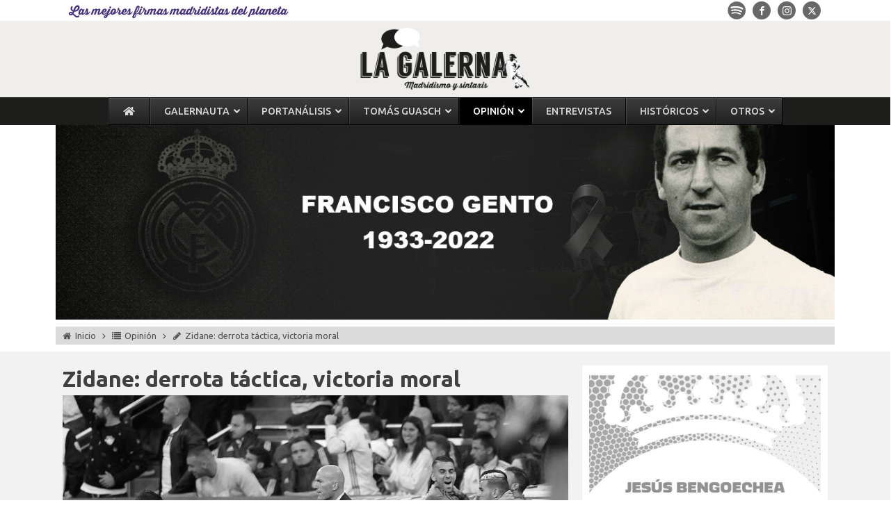

--- FILE ---
content_type: text/html; charset=utf-8
request_url: https://www.google.com/recaptcha/api2/aframe
body_size: 267
content:
<!DOCTYPE HTML><html><head><meta http-equiv="content-type" content="text/html; charset=UTF-8"></head><body><script nonce="zasohKb4_RPrr69C7rk9kA">/** Anti-fraud and anti-abuse applications only. See google.com/recaptcha */ try{var clients={'sodar':'https://pagead2.googlesyndication.com/pagead/sodar?'};window.addEventListener("message",function(a){try{if(a.source===window.parent){var b=JSON.parse(a.data);var c=clients[b['id']];if(c){var d=document.createElement('img');d.src=c+b['params']+'&rc='+(localStorage.getItem("rc::a")?sessionStorage.getItem("rc::b"):"");window.document.body.appendChild(d);sessionStorage.setItem("rc::e",parseInt(sessionStorage.getItem("rc::e")||0)+1);localStorage.setItem("rc::h",'1762303351521');}}}catch(b){}});window.parent.postMessage("_grecaptcha_ready", "*");}catch(b){}</script></body></html>